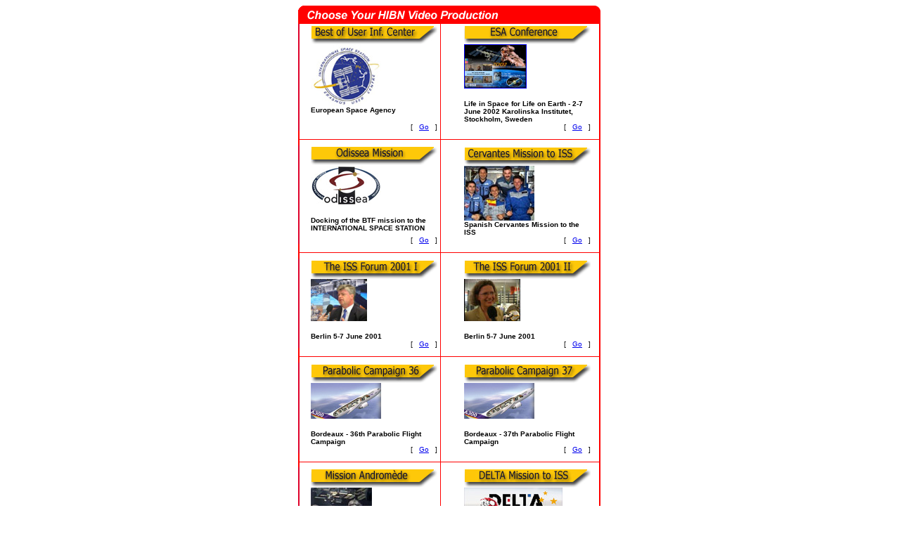

--- FILE ---
content_type: text/html
request_url: https://science.hibn.tv/
body_size: 1540
content:

<script language="JavaScript">
<!--
function MM_openBrWindow(theURL,winName,features) { //v2.0
  window.open(theURL,winName,features);
}
//-->
</script>

<title>== SCIENCE.HIBN.TV - POWERED BY HIBN.TV ==</title><body bgcolor="#FFFFFF">
<table border=0 cellpadding=0 cellspacing=0 width="440" align="center">
  <tbody> 
  <tr> 
    <td background=images/bg_news_top25.gif colspan=8 
          height=26><font face="Verdana, Arial, Helvetica, sans-serif" size="1"></font></td>
    <td background=images//bg_news_top13.gif width=22>&nbsp; </td>
  </tr>
  <tr> 
    <td background=images//bg_news_top9.gif rowspan=3 width=26><font face="Verdana, Arial, Helvetica, sans-serif" size="1"></font> 
    </td>
    <td colspan=3><font face="Verdana, Arial, Helvetica, sans-serif" size="1"><img src="images/best_of_uic.jpg" width="180" height="29"></font></td>
    <td background=images//bg_news_top21.gif rowspan=3 width=43><font face="Verdana, Arial, Helvetica, sans-serif" size="1"></font> 
    </td>
    <td colspan=3><font face="Verdana, Arial, Helvetica, sans-serif" size="1"><img src="images/esa_conference.gif" width="180" height="29"></font></td>
    <td background=images//bg_news_top14.gif rowspan=3 width="22">&nbsp;</td>
  </tr>
  <tr> 
    <td colspan=3 valign=top> 
      <div align="left"> 
        <p><font color="#0C0666" face="Verdana, Arial, Helvetica, sans-serif" size="1"><a href="http://hibn.tv/pop_up/2004/esa/index.html" target="_blank"><img src="images/user_inf_center.jpg" width="100" height="88" border="0"></a></font> 
          <br>
          <font face="Verdana, Arial, Helvetica, sans-serif" size="1"><b>European 
          Space Agency</b></font></p>
        </div>
    </td>
    <td colspan=3 valign=top> 
      <p><font color="#210B64" face="Verdana, Arial, Helvetica, sans-serif" size="1"><a href="http://science.hibn.tv/stockholm_vod/" target="_blank"><img src="images/stockholm.jpg" width="87" height="61" border="1"></a></font></p>
      <p><font face="Verdana, Arial, Helvetica, sans-serif" size="1"><b>Life in 
        Space for Life on Earth - 2-7 June 2002 Karolinska Institutet, Stockholm, 
        Sweden </b><br>
        </font></p>
    </td>
  </tr>
  <tr> 
    <td align=right colspan=3><font face="Verdana, Arial, Helvetica, sans-serif" size="1"><a 
            class=reaction>[&nbsp;&nbsp;</a> <a class=reaction 
            href="http://hibn.tv/pop_up/2004/esa/index.html" target="_blank">Go</a> 
      <a 
            class=reaction>&nbsp;&nbsp;]</a> </font></td>
    <td align=right colspan=3><font face="Verdana, Arial, Helvetica, sans-serif" size="1"><a 
            class=reaction>[&nbsp;&nbsp;</a> <a class=reaction 
            href="http://science.hibn.tv/stockholm_vod/" target="_blank">Go</a> 
      <a class=reaction>&nbsp;&nbsp;]</a></font> </td>
  </tr>
  <tr> 
    <td background=images//bg_news_top16.gif height=21 width=26><font face="Verdana, Arial, Helvetica, sans-serif" size="1"></font> 
    </td>
    <td background=images//bg_news_top17.gif colspan=3 height="21"><font face="Verdana, Arial, Helvetica, sans-serif" size="1"></font></td>
    <td background=images//bg_news_top18.gif width="43" height="21"><font face="Verdana, Arial, Helvetica, sans-serif" size="1"></font></td>
    <td background=images//bg_news_top17.gif colspan=3 height="21"><font face="Verdana, Arial, Helvetica, sans-serif" size="1"></font></td>
    <td background=images//bg_news_top15.gif width=22 height="21">&nbsp;</td>
  </tr>
  <tr> 
    <td background=images//bg_news_top9.gif rowspan=3 
          width=26><font face="Verdana, Arial, Helvetica, sans-serif" size="1"></font></td>
    <td colspan=3><font face="Verdana, Arial, Helvetica, sans-serif" size="1"><img src="images/odissea.gif" width="180" height="28"></font></td>
    <td background=images//bg_news_top21.gif rowspan=3 width="43"><font face="Verdana, Arial, Helvetica, sans-serif" size="1"></font></td>
    <td colspan=3><font face="Verdana, Arial, Helvetica, sans-serif" size="1"><img src="images/cervantes_mission.jpg" width="180" height="29"></font></td>
    <td background=images//bg_news_top14.gif rowspan=3 width="22">&nbsp;</td>
  </tr>
  <tr> 
    <td colspan=3 valign=top> 
      <p><font color="#0C0666" face="Verdana, Arial, Helvetica, sans-serif" size="1"><a href="#" target="_blank" onClick="MM_openBrWindow('http://science.hibn.tv/odissea/vod','','width=753,height=620')"><img src="images/odissea_logo.jpg" width="100" height="56" border="0"></a></font></p>
      <p><font face="Verdana, Arial, Helvetica, sans-serif" size="1"><b> Docking 
        of the BTF mission to the INTERNATIONAL SPACE STATION </b></font></p>
    </td>
    <td colspan=3 valign=top> 
      <p><font color="#210B64" face="Verdana, Arial, Helvetica, sans-serif" size="1"><a href="cervantes/index.html" target="_blank"><img src="images/cervantes_logo.jpg" width="100" height="78" border="0"><br>
        </a></font><font face="Verdana, Arial, Helvetica, sans-serif" size="1"><b>Spanish 
        Cervantes Mission to the ISS</b><br>
        </font></p>
      </td>
  </tr>
  <tr> 
    <td align=right colspan=3><font face="Verdana, Arial, Helvetica, sans-serif" size="1"><a 
            class=reaction>[&nbsp;&nbsp;</a> <a href="#" target="_blank" onClick="MM_openBrWindow('http://science.hibn.tv/odissea/vod','','width=753,height=620')">Go</a> 
      <a class=reaction>&nbsp;&nbsp;]</a> </font></td>
    <td align=right colspan=3><font face="Verdana, Arial, Helvetica, sans-serif" size="1"><a 
            class=reaction>[&nbsp;&nbsp;</a> <a class=reaction 
            href="cervantes/index.html" target="_blank">Go</a> <a class=reaction>&nbsp;&nbsp;]</a> 
      </font> </td>
  </tr>
  <tr> 
    <td background=images//bg_news_top16.gif height=21 width=26><font face="Verdana, Arial, Helvetica, sans-serif" size="1"></font> 
    </td>
    <td background=images//bg_news_top17.gif colspan=3 height="21"><font face="Verdana, Arial, Helvetica, sans-serif" size="1"></font></td>
    <td background=images//bg_news_top18.gif width="43" height="21"><font face="Verdana, Arial, Helvetica, sans-serif" size="1"></font></td>
    <td background=images//bg_news_top17.gif colspan=3 height="21"><font face="Verdana, Arial, Helvetica, sans-serif" size="1"></font></td>
    <td background=images//bg_news_top15.gif width=22 height="21">&nbsp;</td>
  </tr>
  <tr> 
    <td background=images//bg_news_top9.gif rowspan=3 
          width=26><font face="Verdana, Arial, Helvetica, sans-serif" size="1"></font></td>
    <td colspan=3><font face="Verdana, Arial, Helvetica, sans-serif" size="1"><img src="images/iss_forum_1.jpg" width="180" height="29"></font></td>
    <td background=images//bg_news_top21.gif rowspan=3 width="43"><font face="Verdana, Arial, Helvetica, sans-serif" size="1"></font></td>
    <td colspan=3><font face="Verdana, Arial, Helvetica, sans-serif" size="1"><img src="images/iss_forum_2.jpg" width="180" height="29"></font></td>
    <td background=images//bg_news_top14.gif rowspan=3 width="22">&nbsp;</td>
  </tr>
  <tr> 
    <td colspan=3 valign=top> 
      <p><font color="#0C0666" face="Verdana, Arial, Helvetica, sans-serif" size="1"><a href="http://science.hibn.tv/iss/iss_video_gallery.html" target="_blank"><img src="images/02isekeit.jpg" width="80" height="60" border="0"></a></font></p>
      <p><font face="Verdana, Arial, Helvetica, sans-serif" size="1"><b> Berlin 
        5-7 June 2001</b></font></p>
      </td>
    <td colspan=3 valign=top> 
      <p><font color="#210B64" face="Verdana, Arial, Helvetica, sans-serif" size="1"><a href="http://science.hibn.tv/esa/index.html" target="_blank"><img src="iss/screen_captures/3astriumlady_s.jpg" width="80" height="60" border="0"></a></font></p>
      <p><font face="Verdana, Arial, Helvetica, sans-serif" size="1"><b>Berlin 
        5-7 June 2001</b><br>
        </font></p>
    </td>
  </tr>
  <tr> 
    <td align=right colspan=3><font face="Verdana, Arial, Helvetica, sans-serif" size="1"><a 
            class=reaction>[&nbsp;&nbsp;</a> <a href="http://science.hibn.tv/iss/iss_video_gallery.html" target="_blank">Go</a> 
      <a class=reaction>&nbsp;&nbsp;]</a> </font></td>
    <td align=right colspan=3><font face="Verdana, Arial, Helvetica, sans-serif" size="1"><a 
            class=reaction>[&nbsp;&nbsp;</a> <a class=reaction 
            href="http://science.hibn.tv/esa/index.html" target="_blank">Go</a> 
      <a class=reaction>&nbsp;&nbsp;]</a> </font> </td>
  </tr>
  <tr> 
    <td background=images//bg_news_top16.gif height=21 width=26><font face="Verdana, Arial, Helvetica, sans-serif" size="1"></font> 
    </td>
    <td background=images//bg_news_top17.gif colspan=3 height="21"><font face="Verdana, Arial, Helvetica, sans-serif" size="1"></font></td>
    <td background=images//bg_news_top18.gif width="43" height="21"><font face="Verdana, Arial, Helvetica, sans-serif" size="1"></font></td>
    <td background=images//bg_news_top17.gif colspan=3 height="21"><font face="Verdana, Arial, Helvetica, sans-serif" size="1"></font></td>
    <td background=images//bg_news_top15.gif width=22 height="21">&nbsp;</td>
  </tr>
  <tr> 
    <td background=images//bg_news_top9.gif rowspan=3 
          width=26><font face="Verdana, Arial, Helvetica, sans-serif" size="1"></font></td>
    <td colspan=3><font face="Verdana, Arial, Helvetica, sans-serif" size="1"><img src="images/parabolic_36.jpg" width="180" height="29"></font></td>
    <td background=images//bg_news_top21.gif rowspan=3 width="43"><font face="Verdana, Arial, Helvetica, sans-serif" size="1"></font></td>
    <td colspan=3><font face="Verdana, Arial, Helvetica, sans-serif" size="1"><img src="images/parabolic_37.jpg" width="180" height="29"></font></td>
    <td background=images//bg_news_top14.gif rowspan=3 width="22">&nbsp;</td>
  </tr>
  <tr> 
    <td colspan=3 valign=top> 
      <p><font color="#0C0666" face="Verdana, Arial, Helvetica, sans-serif" size="1"><a href="#" target="_self"><img src="images/airbus.jpg" width="100" height="51" border="0"></a></font></p>
      <p><font face="Verdana, Arial, Helvetica, sans-serif" size="1"><b> Bordeaux 
        - 36th Parabolic Flight Campaign</b></font></p>
    </td>
    <td colspan=3 valign=top> 
      <p><font color="#210B64" face="Verdana, Arial, Helvetica, sans-serif" size="1"><a href="http://hibn.tv/pop_up/2004/37th_parabolic.html" target="_blank"><img src="images/airbus.jpg" width="100" height="51" border="0"></a></font></p>
      <p><font face="Verdana, Arial, Helvetica, sans-serif" size="1"><b>Bordeaux 
        - 37th Parabolic Flight Campaign</b><br>
        </font></p>
    </td>
  </tr>
  <tr> 
    <td align=right colspan=3><font face="Verdana, Arial, Helvetica, sans-serif" size="1"><a 
            class=reaction>[&nbsp;&nbsp;</a> <a href="#" target="_self">Go</a> 
      <a class=reaction>&nbsp;&nbsp;]</a> </font></td>
    <td align=right colspan=3><font face="Verdana, Arial, Helvetica, sans-serif" size="1"><a 
            class=reaction>[&nbsp;&nbsp;</a> <a class=reaction 
            href="http://hibn.tv/pop_up/2004/37th_parabolic.html" target="_blank">Go</a> 
      <a class=reaction>&nbsp;&nbsp;]</a> </font> </td>
  </tr>
  <tr> 
    <td background=images//bg_news_top16.gif height=20 width=26><font face="Verdana, Arial, Helvetica, sans-serif" size="1"></font> 
    </td>
    <td background=images//bg_news_top17.gif colspan=3 height="20"><font face="Verdana, Arial, Helvetica, sans-serif" size="1"></font></td>
    <td background=images//bg_news_top18.gif width="43" height="20"><font face="Verdana, Arial, Helvetica, sans-serif" size="1"></font></td>
    <td background=images//bg_news_top17.gif colspan=3 height="20"><font face="Verdana, Arial, Helvetica, sans-serif" size="1"></font></td>
    <td background=images//bg_news_top15.gif width=22 height="20">&nbsp;</td>
  </tr>
  <tr> 
    <td background=images//bg_news_top9.gif rowspan=3 

          width=26><font face="Verdana, Arial, Helvetica, sans-serif" size="1"></font></td>
    <td colspan=3><font face="Verdana, Arial, Helvetica, sans-serif" size="1"><img src="images/mission_andromede.gif" width="180" height="29"></font></td>
    <td background=images//bg_news_top21.gif rowspan=3 width="43"><font face="Verdana, Arial, Helvetica, sans-serif" size="1"></font></td>
    <td colspan=3><font face="Verdana, Arial, Helvetica, sans-serif" size="1"><img src="images/delta_mission.jpg" width="180" height="29"></font></td>
    <td background=images//bg_news_top14.gif rowspan=3 width="22">&nbsp;</td>
  </tr>
  <tr> 
    <td colspan=3 valign=top><font color="#0C0666" face="Verdana, Arial, Helvetica, sans-serif" size="1"><a href="http://science.hibn.tv/lycfranc/" target="_blank"><img src="images/lycfranc.jpg" align="baseline" width="87" height="65" border="0"></a></font><font face="Verdana, Arial, Helvetica, sans-serif" size="1"><br>
      <b>Claudie Haigner�</b> raconte sa <b>Mission Androm�de</b> aux filles du 
      Lyc�e fran�ais des Pays-Bas "Vincent van Gogh" le 21 Mars 2002. </font></td>
    <td colspan=3 valign=top> 
      <p><font color="#210B64" face="Verdana, Arial, Helvetica, sans-serif" size="1"><a href="http://science.hibn.tv/delta/index.html" target="_blank"><img src="images/logo_delta.jpg" width="140" height="53" border="0"></a></font></p>
      <p><font face="Verdana, Arial, Helvetica, sans-serif" size="1"><b>Delta 
        Mission to the International Space Station 19-30.04.2004</b><br>
        </font></p>
    </td>
  </tr>
  <tr> 
    <td align=right colspan=3><font face="Verdana, Arial, Helvetica, sans-serif" size="1"><a 
            class=reaction>[&nbsp;&nbsp;</a> <a href="http://science.hibn.tv/lycfranc/" target="_blank">Go</a> 
      <a class=reaction>&nbsp;&nbsp;]</a></font> </td>
    <td align=right colspan=3><font face="Verdana, Arial, Helvetica, sans-serif" size="1"><a 

            class=reaction>[&nbsp;&nbsp;</a> <a class=reaction 

            href="http://science.hibn.tv/delta/index.html" target="_blank">Go</a> 
      <a class=reaction>&nbsp;&nbsp;]</a></font> </td>
  </tr>
  <tr> 
    <td background=images//bg_news_top11.gif colspan=4><font face="Verdana, Arial, Helvetica, sans-serif" size="1"></font></td>
    <td background=images//bg_news_top19.gif width="43"><font face="Verdana, Arial, Helvetica, sans-serif" size="1"></font></td>
    <td background=images//bg_news_top10.gif colspan=3 
          height=26><font face="Verdana, Arial, Helvetica, sans-serif" size="1"></font></td>
    <td background=images//bg_news_top12.gif 
        width=22>&nbsp;</td>
  </tr>
  </tbody> 
</table>
